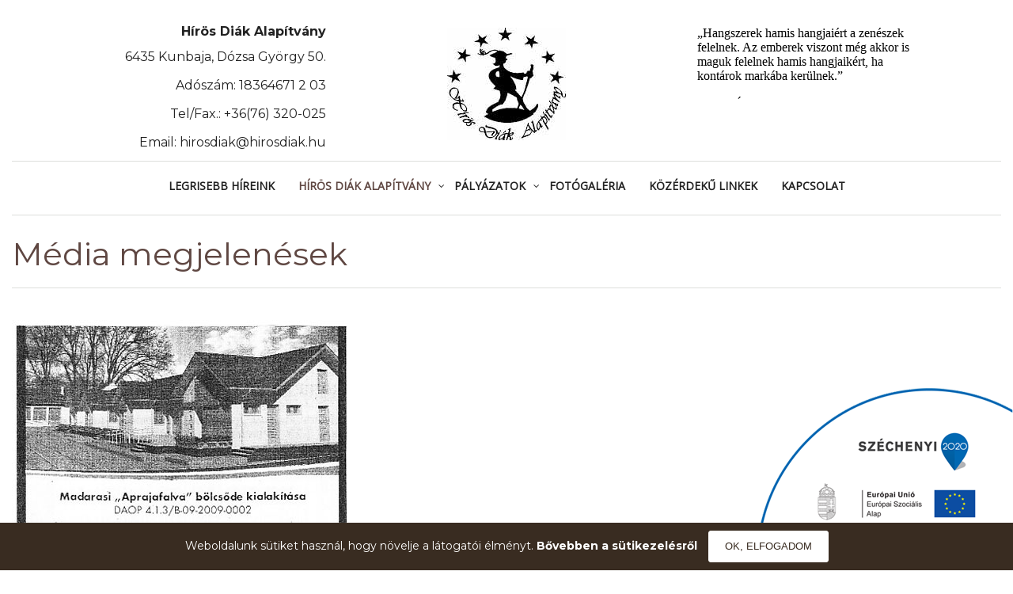

--- FILE ---
content_type: text/html; charset=utf-8
request_url: https://www.hirosdiak.hu/hiros-diak-alapitvany/media-megjelenesek
body_size: 4440
content:
<!DOCTYPE html>
<html lang="en">
<head>

	<base href="https://www.hirosdiak.hu/hiros-diak-alapitvany/media-megjelenesek" />
	<meta http-equiv="content-type" content="text/html; charset=utf-8" />
	<meta name="keywords" content="Hírös Diák Alapítvány Kecskemét" />
	<meta name="author" content="Super User" />
	<meta name="x-ua-compatible" content="IE=edge,chrome=1" />
	<meta name="description" content="Hírös Diák Alapítvány Kecskemét" />
	<title>Média megjelenések</title>
	<link href="/templates/joothemes-newsportal-free/favicon.ico" rel="shortcut icon" type="image/vnd.microsoft.icon" />
	<link href="/templates/joothemes-newsportal-free/css/bootstrap.min.css" rel="stylesheet" type="text/css" />
	<link href="/templates/joothemes-newsportal-free/css/icons.css" rel="stylesheet" type="text/css" />
	<link href="/templates/joothemes-newsportal-free/css/template.min.css" rel="stylesheet" type="text/css" />
	<link href="/templates/joothemes-newsportal-free/css/slicknav.css" rel="stylesheet" type="text/css" />
	<link href="/templates/joothemes-newsportal-free/css/custom.css" rel="stylesheet" type="text/css" />
	<link href="/templates/joothemes-newsportal-free/css/font-awesome.min.css" rel="stylesheet" type="text/css" />
	<link href="/templates/joothemes-newsportal-free/css/superfish.css" rel="stylesheet" type="text/css" />
	<link href="/plugins/editors-xtd/edsanimate/assets/animate-animo.css" rel="stylesheet" type="text/css" />
	<style type="text/css">

	</style>
	<script type="application/json" class="joomla-script-options new">{"csrf.token":"d9f042225d357697221103fd00a003db","system.paths":{"root":"","base":""}}</script>
	<script src="/templates/joothemes-newsportal-free/js/holder.js" type="text/javascript"></script>
	<script src="/templates/joothemes-newsportal-free/js/headroom.min.js" type="text/javascript"></script>
	<script src="/templates/joothemes-newsportal-free/js/jui/jquery.min.js?7d3ffdfe8fcede5198e72715ca470cac" type="text/javascript"></script>
	<script src="/templates/joothemes-newsportal-free/js/jui/jquery-noconflict.js?7d3ffdfe8fcede5198e72715ca470cac" type="text/javascript"></script>
	<script src="/templates/joothemes-newsportal-free/js/jui/jquery-migrate.min.js?7d3ffdfe8fcede5198e72715ca470cac" type="text/javascript"></script>
	<script src="/templates/joothemes-newsportal-free/js/jui/bootstrap.min.js?7d3ffdfe8fcede5198e72715ca470cac" type="text/javascript"></script>
	<script src="/media/com_wrapper/js/iframe-height.min.js?7d3ffdfe8fcede5198e72715ca470cac" type="text/javascript"></script>
	<script src="/media/system/js/mootools-core.js?7d3ffdfe8fcede5198e72715ca470cac" type="text/javascript"></script>
	<script src="/media/system/js/core.js?7d3ffdfe8fcede5198e72715ca470cac" type="text/javascript"></script>
	<script src="/plugins/system/edsanimate/assets/jquery.ba-throttle-debounce.min.js" type="text/javascript"></script>
	<script src="/plugins/editors-xtd/edsanimate/assets/animo.min.js" type="text/javascript"></script>
	<script src="/plugins/system/edsanimate/assets/viewportchecker.js" type="text/javascript"></script>
	<script src="/plugins/system/edsanimate/assets/edsanimate.js" type="text/javascript"></script>
	<script src="/plugins/system/edsanimate/assets/edsanimate.site.js" type="text/javascript"></script>
	<script type="text/javascript">

				var edsScrollOffset = "75";
				var edsHideOverflowX = "1";
				var edsHideOverflowY = "0";					
			
	</script>

	<meta name="viewport" content="width=device-width, initial-scale=1.0, maximum-scale=1.0, user-scalable=0" />
	<link href='//fonts.googleapis.com/css?family=Open+Sans|Montserrat:400,700&subset=latin,latin-ext' rel='stylesheet' type='text/css' />

    <style type="text/css">

/* Template Style
---------------------------------------------------------------------- */
	body, h1, h2, h3, h4, h5, h6 {
		font-family: 'Montserrat', Verdana, Arial, Helvetica, sans-serif;
		font-weight: 400;
	}

	.sitedescription,
	.btn-primary, .flex-caption, div.list-title,
	.componentheading, a.readmore, #footer ul.menu, #footer ul.menu li a, .accordion-heading,
	blockquote, .btn-group,
	dl.article-info,
	dt.article-info-term,
	.pagination ul li a,
	.pagination p.counter.pull-right,
	.categories-list h4.item-title,
	div.contact fieldset legend,
	div.blog-featured fieldset legend,
	div.search fieldset legend,
	.cat-children h3.page-header,
	.lead,
	#k2FrontendEditToolbar h2,
	div.catItemHeader h3.catItemTitle,
	span.catItemHits,
	div.catItemCategory,
	div.catItemTagsBlock,
	div.catItemCommentsLink,
	div.itemHeader h2.itemTitle,
	div.itemToolbar ul li span.itemTextResizerTitle,
	div.itemToolbar ul li a.itemCommentsLink,
	div.itemToolbar ul li a.itemPrintLink span,
	div.itemToolbar ul li a.itemEmailLink span,
	div.itemRatingBlock span,
	div.itemRatingLog,
	span.itemHits,
	div.itemCategory,
	div.itemTagsBlock,
	div.itemRelCat,
	div.itemRelAuthor,
	div.itemNavigation a.itemNext,
	div.itemCommentsForm form label.formComment,
	div.itemCommentsForm form label.formName,
	div.itemCommentsForm form label.formEmail,
	div.itemCommentsForm form label.formUrl,
	div.tagItemHeader h2.tagItemTitle,
	div.tagItemCategory,
	div.userItemHeader h3.userItemTitle,
	div.userItemCategory,
	div.userItemTagsBlock,
	div.userItemCommentsLink,
	div.latestItemHeader h2.latestItemTitle,
	div.latestItemCategory,
	div.genericItemCategory span,
	div.genericItemCategory a,
	div.genericItemHeader h2.genericItemTitle,
	div.genericItemReadMore,
	div.k2ItemsBlock ul li a.moduleItemTitle,
	div.k2ItemsBlock ul li span.moduleItemDateCreated,
	div.k2ItemsBlock ul li a.moduleItemCategory,
	div.k2ItemsBlock ul li div.moduleItemTags,
	div.k2ItemsBlock ul li a.moduleItemComments,
	div.k2ItemsBlock ul li span.moduleItemHits,
	div.k2LatestCommentsBlock ul li span.lcUsername,
	div.k2LatestCommentsBlock ul li span.lcCommentDate,
	div.k2LatestCommentsBlock ul li span.lcItemTitle,
	div.k2LatestCommentsBlock ul li span.lcItemCategory,
	div.itemComments ul.itemCommentsList li span.commentDate,
	div.itemComments ul.itemCommentsList li span.commentAuthorName,
	div.k2UserBlock div.k2UserBlockDetails span.ubName,
	div.k2UsersBlock ul li a.ubUserName,
	.k2AccountPage th.k2ProfileHeading,
	#k2Container span.catItemAddLink a.modal,
	#k2Container span.userItemAddLink a.modal
	 {
		font-family: 'Open Sans', sans-serif;
		font-weight: 400;
	}
	.logo a, .bt-title,
	div.profile legend,
	.hello,
	div.k2ItemsBlock ul li div.moduleItemTags b,
	span.itemNavigationTitle,
  #top p {
		font-family: 'Open Sans', sans-serif;
		font-weight: 500;
	}

	h2.item-page-title {
		font-family: 'Open Sans', sans-serif;
		font-weight: 300;
	}

	.navigation a, #menu-icon, .portfolio h2,  #fullwidth a,  #showcase .col-md-6 h3, .bt-category,
  .more_bt, .lndtitle, .breadcrumb, #main-box .jweb-content-title  {
		font-family: 'Open Sans', sans-serif;
		font-weight: 700!important;
	}

</style>
    <!--[if lte IE 8]>
		<script src="//cdnjs.cloudflare.com/ajax/libs/html5shiv/3.7.3/html5shiv.js"></script>
			<![endif]-->
</head>
<body class="default-layout">
<div id="wrap">
<!--Navigation-->
<header id="header" class="header header-fixed hide-from-print" role="banner">
<!--top-->
<div id="navigation">
<div class="navbar navbar-default" role="navigation">
<div class="container">
	<div class="top-header">
		<div class="row">
		<div class="col-xs-4 top_social" style="text-align:right">
				 <p>
				   
    <ul class="social">
                </ul>
                 
                 <span style="font-size:16px; font-weight:700">Hírös Diák Alapítvány</span></p>
				 <p>6435 Kunbaja, Dózsa  György 50.</p>
				 <p>Adószám: 18364671 2 03 </p>
				 <p>Tel/Fax.: +36(76) 320-025 </p>
				 <p>Email: hirosdiak@hirosdiak.hu </p>
							 
		</div>
		<div id="brand" class="col-xs-4">
			 <a href="https://hirosdiak.hu">
						<img style="width:150px; height:142px; " src="/images/templates/joothemes-newsportal-free/images/hirosdiak_logo.jpg" alt="Hírösdiák Alapítvány" />
			 </a>
		 </div>
		 				 <div  class="top-newsletter">
							 			           <div class="block _napibolcsesseg">
           	<div class="moduletable">
	           		                	<div class="module-content">
	                		<iframe onload="iFrameHeight(this)"	id="blockrandom-103"
	name=""
	src="https://hirosdiak.hu/nap.php"
	width="100%"
	height="100"
	scrolling="auto"
	frameborder="0"
	title="Napi bölcsesség"
	class="wrapper_napibolcsesseg" >
	Nincsenek keretek</iframe>
	                	</div>
              </div>
           </div>
	
				 </div>
		 		 </div>
	</div>

<div class="collapse center_top">
                        <nav class="navigation" role="navigation">
                                
<ul class="menu">
<li  class=" item-101 level1  first"><a href="/" ><span class="menutitle">Legrisebb híreink</span></a></li><li  class="active parent  item-122 level1  deeper"><a href="/hiros-diak-alapitvany" ><span class="menutitle">Hírös Diák Alapítvány</span></a><ul class="level1"><li  class=" item-123 level2  first"><a href="/hiros-diak-alapitvany/kuratoriumi-tagok" ><span class="menutitle">Kuratóriumi tagok</span></a></li><li  class=" item-124 level2 "><a href="/hiros-diak-alapitvany/kuratoriumi-dontesek" ><span class="menutitle">Kuratóriumi döntések</span></a></li><li  class=" item-125 level2 "><a href="/hiros-diak-alapitvany/hogyan-tamogathat" ><span class="menutitle">Hogyan támogathat?</span></a></li><li  class=" item-126 level2 "><a href="/hiros-diak-alapitvany/partnerek" ><span class="menutitle">Partnerek</span></a></li><li  class=" item-127 level2 "><a href="/hiros-diak-alapitvany/konyvvizsgalonk" ><span class="menutitle">Könyvvizsgálónk</span></a></li><li  class=" item-128 level2 "><a href="/hiros-diak-alapitvany/beszamolok" ><span class="menutitle">Beszámolók</span></a></li><li  id="current" class="active  item-129 level2 "><a href="/hiros-diak-alapitvany/media-megjelenesek" ><span class="menutitle">Média megjelenések</span></a></li><li  class=" item-130 level2  last"><a href="/hiros-diak-alapitvany/rendezvenyek" ><span class="menutitle">Rendezvények</span></a></li></ul></li><li  class="parent  item-137 level1  deeper"><a href="/palyazatok" ><span class="menutitle">Pályázatok</span></a><ul class="level1"><li  class=" item-138 level2  first"><a href="/palyazatok/aprajafalva-bolcsode" ><span class="menutitle">„Aprajafalva” bölcsőde</span></a></li><li  class=" item-139 level2 "><a href="/palyazatok/kunbajai-nappali-melegedo-es-nepkonyha" ><span class="menutitle">Kunbajai nappali melegedő és népkonyha</span></a></li><li  class=" item-140 level2  last"><a href="/palyazatok/onkentesseg" ><span class="menutitle">„Önkéntesség személyre szabva” </span></a></li></ul></li><li  class=" item-131 level1 "><a href="/fotogaleria" ><span class="menutitle">Fotógaléria</span></a></li><li  class=" item-132 level1 "><a href="/kozerdeku-linkek" ><span class="menutitle">Közérdekű linkek</span></a></li><li  class=" item-114 level1  last"><a href="/kapcsolat-hirosdiak" ><span class="menutitle">Kapcsolat</span></a></li></ul>

                        </nav>
                        		<script type="text/javascript" src="/templates/joothemes-newsportal-free/js/hoverIntent.js"></script>
    <script type="text/javascript" src="/templates/joothemes-newsportal-free/js/superfish.js"></script>

    <script type="text/javascript">
		jQuery(document).ready(function(){
			jQuery('#navigation .menu').superfish({
				animation: {height:'show'},	// slide-down effect without fade-in
				 speed:         'fast',
				delay:		 600			// 1.2 second delay on mouseout
			});
		});
	</script>
</div>

</div>
</div>
</div>
</header>
<div class="clearfix"></div>
<!--Navigation-->
<section class="section_m" >
<!--fullwidth-->
<!--fullwidth-->
<!--Breadcrum-->
<!--Feature-->
<!--Feature-->

<!-- Content -->
<div class="container">
<div id="main" class="row show-grid">
<!-- Component -->
<div id="container" class="col-sm-12">
<!-- Content-top Module Position -->
<!-- Front page show or hide -->
<div id="main-box">
<div id="system-message-container">
	</div>

<div class="item-page">
	<h1 class="item-page-title"><a href="/hiros-diak-alapitvany/media-megjelenesek">Média megjelenések</a></h1>




<span class="pull-right">
								
</span>
<div class="clr"></div>


<div class="article-body">
<img alt="" src="/images/stories/aprajafalva.jpg" width="429" height="473" align="absMiddle" /><br /> <img src="/images/stories/aprajafalva_2.jpg" alt="" style="width: 526px; height: 403px;" align="absMiddle" /><br /> </div>


	

</div>

</div>
<!-- Front page show or hide -->
<!-- Below Content Module Position -->
		<div id="content-bottom">
				           <div class="block ">
           	<div class="moduletable">
	           		                	<div class="module-content">
	                		

<div class="custom"  >
	<p>Pályázatok</p>
<p></p>
<div class="row">
<div class="col-sm-4 " style="text-align: center;">APRAJAFALVA Bölcsőde<a href="/palyazatok/aprajafalva-bolcsode"><img src="/images/kezdo_webre.jpg" alt="Madarasi Aprqajafalva Bölcsöde felújítás" title="Madarasi Aprqajafalva Bölcsöde felújítás" caption="false" width="357" height="304" /></a></div>
<div class="col-sm-4 " style="text-align: center; position: releative; bottom: 0;">Kunbajai nappali melegedő és népkonyha<br /><a href="/palyazatok/kunbajai-nappali-melegedo-es-nepkonyha"><img src="/images/nepkonyha.jpg" alt="Népkonyha Kunbaján" title="Népkonyha Kunbaján" caption="false" width="357" height="304" /></a></div>
<div class="col-sm-4 " style="text-align: center; position: releative; bottom: 0;">„Önkéntesség személyre szabva” <br /><a href="/palyazatok/onkentesseg"><img src="/images/fokep_szechenyi2020.jpg" alt="Önkéntesség személyre szabva Pályázat Széchenyi 2020" title="Önkéntesség személyre szabva Pályázat Széchenyi 2020" caption="false" width="357" height="304" /></a></div>
</div></div>
	                	</div>
              </div>
           </div>
	
		</div>
</div>
<!-- Right -->
</div>
</div>
<!-- Content -->






</div>
<div id="footer_copy">
    <div class="container">
        <div class="row" style="background-color:#d4cbc3; color:#fff!Important; padding:20px;text-align:center!Important">
            <div class="col-md-12">
            	<div class="custom"  >
	                <p ><strong>Hírös Diák Alapítvány</strong> &nbsp; |&nbsp;&nbsp;6435 Kunbaja, Dózsa  György. 50.&nbsp;|&nbsp; Tel/Fax.: +36(76) 320-025&nbsp;|&nbsp;Adószám: 18364671 2 03 &nbsp;|&nbsp; <a href="https://hirosdiak.hu/index.php?option=com_content&view=article&id=14">Impresszum és adatvédelem</a></p>
            	</div>
      </div>
        </div>
    </div>
</div>

<!-- copy -->
<!-- menu slide -->
<!-- menu slide -->



</section>
</div>
<!-- page -->
<!-- JS -->
<script type="text/javascript" src="/templates/joothemes-newsportal-free/js/jquery.slicknav.min.js"></script>
<script type="text/javascript" src="/templates/joothemes-newsportal-free/js/image-scale.min.js"></script>
<script type="text/javascript" src="/templates/joothemes-newsportal-free/js/jquery.tinyTips.js"></script>
<script type="text/javascript" src="/templates/joothemes-newsportal-free/js/tools.js"></script>
<script type="text/javascript" src="/templates/joothemes-newsportal-free/js/jquery.matchHeight-min.js"></script>
<script type="text/javascript" src="/templates/joothemes-newsportal-free/js/jquery.corner.js"></script>
<script type="text/javascript" src="/templates/joothemes-newsportal-free/js/jquery.nicescroll.min.js"></script>
<script type="text/javascript" src="/templates/joothemes-newsportal-free/js/jquery.nicescroll.plus.js"></script>
<script type="text/javascript" src="/templates/joothemes-newsportal-free/js/template.min.js"></script>
<script type="text/javascript">
    var cookie_popup = (function(){
        var settings = {
            text: "Weboldalunk sütiket használ, hogy növelje a látogatói élményt.",
            url: "https://hirosdiak.hu/index.php?option=com_content&view=article&id=14#cookie",
            caption: "Bővebben a sütikezelésről",
            button: "OK, elfogadom",
            background: "#392c21",
            color: "white"
        }
        return settings;
    })();
</script>
<script type="text/javascript" src="/cookie-popup.js"></script>
<!-- JS -->

<p><a style="position: fixed; bottom: 0px; right: 0px; 
!Important;" href="https://hirosdiak.hu/palyazatok/onkentesseg" target="_blank" rel="noopener noreferrer"><img src="/images/infoblokk_esza_hd.png" alt="" /></a></p>
</body>
</html>


--- FILE ---
content_type: text/html; charset=UTF-8
request_url: https://hirosdiak.hu/nap.php
body_size: 231
content:
<!DOCTYPE html PUBLIC "-//W3C//DTD XHTML 1.0 Transitional//EN" "http://www.w3.org/TR/xhtml1/DTD/xhtml1-transitional.dtd">
<html xmlns="http://www.w3.org/1999/xhtml">
<head>
<meta http-equiv="Content-Type" content="text/html; charset=utf-8" />
<title>Untitled Document</title>
</head>

<body>
„Hangszerek hamis hangjaiért a zenészek felelnek. Az emberek viszont még akkor is maguk felelnek hamis hangjaikért, ha kontárok markába kerülnek.”<br />
<br />
Ancsel Éva</body>
</html>


--- FILE ---
content_type: text/css
request_url: https://www.hirosdiak.hu/templates/joothemes-newsportal-free/css/custom.css
body_size: 53491
content:

body {
    font-size: 14px;
    color: #222;
    line-height: 24px;
    background-color: #fff;
    -webkit-font-smoothing: antialiased;
}
::selection {
  background: #5f4742; /* WebKit/Blink Browsers */
  color: #fff;
}
::-moz-selection {
  background: #5f4742; /* Gecko Browsers */
  color: #fff;
}

.clearfix::after {margin-bottom:-20px !Important}

a {
    color: #5f4742;
}

a:focus, a:hover {
    color: #064d8d;
}

h1 {
    color: #5f4742;
    font-size: 40px;
    font-weight: 600;
    border-bottom: 1px solid #dddfdc;
    margin-top:35px!Important;
	padding-bottom: 20px;
    margin-bottom: 20px;
}

h2 {
    font-size: 24px;
    color: #5f4742;
    display: inline-block;
}

.item-page h2{
	display: inline;
}

h3 {
    font-size: 30px;
    color: #064d8d;
}

#container h3 {
    font-size: 26px;
}

.title {font-size:20px!Important}

.n2-section-smartslider {padding-top:70px !Important}

.module-title .title {margin: 50px 20px 0 20px !Important}

.module-content{margin: 0  20px 0 20px !Important}

.mod-articles-category-title {font-size:16px!Important; font-weight:bold}

p {
    font-size: 16px;
    color: #222;
    line-height: 26px;
}
ul{
  -webkit-margin-before:0em;
  -webkit-margin-after:0em;
  -webkit-padding-start:0em;
}

.top_social{margin-top: 20px;}
.social-icon {
    color: #222;
    font-size: 38px;
    padding: 5px;
    background: rgba(255, 255, 255, .2)
}
.social a{text-indent: -9999px; display: block;}


.social li {
    list-style: none;
    display: block;
    float: left;
    margin-right: 10px;
}
.social li a {
    display: block;
    width: 30px;
    height: 30px;
    border: 2px solid #979896;
    border-radius: 50%;
    text-indent: -999999px;
    text-align: center;
    line-height: 9px;

}



.social .fa a::after{
  color: #979896;
  text-indent: 1px;
  display: block;
}
.social .fa a:hover::after{
  color: #fff;
}
.social li a:hover{
  border-color: #5f4742; color: #fff; background-color: #5f4742;}
.social_1 a::after{
      content: "\f09a";
}
.social_2 a::after{
    content: "\f099";
}
.social_3 a::after{
    content: "\f0d5";
}
.social_4 a::after{
    content: "\f167";
}
.social_5 a::after{
    content: "\f27d";
}
.social_6 a::after{
    content: "\f0e1";
}
.social_7 a::after{
    content: "\f16d";
}

.container {
    width: 1200px;
	
}

#navigation {
    box-shadow: none;
    width: 100%;
	

}

.navbar-default {
    border: none;
    height: 100%;
    background: #fff;
}
.headroom {
    transition: transform 300ms linear;
}

.navbar-header {
  padding-right: 50px;
  margin: 0;
  float: left;
  
}
#brand{
  text-align: center;
  margin: 30px 0 10px 0;
}
#brand img {
    padding: 0;
    max-height: 145px;
    width: auto;
}

.top-newsletter{
  float: left;
  margin-top: 25px;
  margin-right: 15px;
}
.top-newsletter a{
  color: #222;

  border-radius: 3px;
  /*padding: 10px 20px;*/
  text-transform: uppercase;
  line-height: 20px;
}
.top-newsletter a:hover{
  background-color: #5f4742;
  color: #fff;
  
}
.top-header{
  border-bottom: 1px solid #dddfdc;
  
}

body #wrap {
    padding-top: 0px;
}
.navbar-toggle {
    margin: 0;
    margin-top: 30px;
}
.header {
  line-height: normal;
  position: fixed;
  width: 100%;
  z-index: 99;
  

}
.top-header{  opacity: 1; display: block;}
.darkHeader{ box-shadow:0px 0px 3px 0px #999; }
.darkHeader .top-header{display: none;  transition: opacity 2s ease-out;
    opacity: 0; }

.headroom--unpinned {
    transform: translateY(-100%);
}


/* Main menu*/

.center_top {
    display: block;
    float: left;
    width: 100%;
    margin-top: 10px;
    position: relative;
	

}
.darkHeader .center_top{margin-top: 14px;}


.navigation ul {
    width: 100%;
    display: inline-block;
    margin: 0;
    padding: 0;
    text-align: center;
	border-bottom: 1px solid #dddfdc;
	
}

.navbar-collapse {
    padding: 0;
}

.navigation li {
    background: none;
    float: none;
    list-style: none;
    position: relative;
    margin: 3px 15px;
    display: inline-block;

}

.sf-arrows .sf-with-ul::after {
    display: none;
}

.navigation span {
    padding: 8px 0 24px 0;
}
.navigation a, .navigation span {
    width: 100%;
    color: #222;
    font-size: 14px;
    text-transform: uppercase;
    margin: 0;
    cursor: pointer;
    transition: all 0.3s ease 0s;
    font-weight: 600;
}

.navigation span {
    display: block;
}

.navigation .sf-arrows .sf-with-ul {
    padding: 0;
}

.navigation span:hover, .navigation .active span, .navigation .current>span, .navigation .active>span, .sfHover>span, .sfHover a>span {
    background: none;
    color: #5f4742;

}

.navigation a:focus, .navigation a:hover, .navigation .current>a, .navigation .active>a {
    color: #5f4742;
}

.caret {
    font: normal normal normal 14px/1 FontAwesome;
    position: absolute;
    right: -10px;
    top: 10px;
    speak: none;
    font-style: normal;
    font-weight: normal;
    font-variant: normal;
    text-transform: none;
    line-height: 1;
    /* Better Font Rendering =========== */
    -webkit-font-smoothing: antialiased;
    -moz-osx-font-smoothing: grayscale;
    border: none;

}

.caret:before {
    content: "\f107";
    font-size: 12px;
    color: #222;
}
.sfHover .caret:before{  color: #5f4742;}

.navigation .deeper>ul {
    display:none;
    z-index: 9;
    position: absolute;
    top: 54px;
    left: -30px;
    padding: 0;
    width: 300px;
    background: #fff;

}
.navigation .deeper li {
    width: 100%;
    padding: 0;
    text-align: left;
    margin: 5px 0;
}
.navigation .deeper .first{
  margin-top: 10px;
}

.navigation .level2 a {
    color: #222;
    white-space: nowrap;
    display: inline-block;
    width: 100%;


}

.navigation .level2 span {
    color: #222;
    padding: 5px 30px;
    width: 100%;
    display: inline-block;
}
.navigation .deeper .last{margin-bottom: 20px;}
.navigation .deeper>ul a:hover span, .navigation .deeper>ul .active>a span{
    color:#5f4742;
}

.navigation .deeper>ul .caret {
    display: none;
}

.slicknav_menu {
    display: none;
    position: absolute;
    width: 100%;
    left: 0;
    right: auto;
    top: 148px;
    background: none;
    padding: 0;
    margin: 0
}

.slicknav_menu .caret:before {
    color: #fff;
}

.slicknav_btn {
    margin-left: 15px;
    margin-bottom: 17px;
    -webkit-border-radius: 0px;
    -moz-border-radius: 0px;
    border-radius: 0px;
    background-color: #5f4742;
    border-radius: 3px;
    padding: 12px;
    float: left;;
}

.slicknav_menu>ul {
    width: 100%;
    background-color: #7e6e6b;
    margin-top: 0px;
    padding: 10px 0;
}

#navigation .slicknav_nav a {
    color: #fff;
    text-align: center;
    font-size: 18px;

    padding: 12px;
}

.slicknav_arrow {
    display: none;
}

#navigation .slicknav_nav a:hover, #navigation .slicknav_nav .active>a {
    background-color: #5f4742;
    color: #fff;
}

.slicknav_nav li {
    position: relative;
}

.slicknav_nav .caret:before {
    content: "\e900";
}


/* End menu */
.top-search{
    position: absolute;
    right: 0;
    top: 0;
    width: 50px;

  }
.top-search .moduletable{padding: 0; margin: 0;}
.darkHeader .top-search{top: -3px;}
.search-open{
  width: 100%;
}

.searchbox{
    position:relative;
    min-width:50px;
    width:0%;
    height:55px;
    float:right;
    overflow:hidden;

    -webkit-transition: width 0.3s;
    -moz-transition: width 0.3s;
    -ms-transition: width 0.3s;
    -o-transition: width 0.3s;
    transition: width 0.3s;
}

.searchbox-input{
    top:0;
    right:0;
    border:0;
    outline:0;
    width:100%;
    height:55px;
    margin:0;
    padding:0px 55px 0px 20px;
    font-size:20px;
    color:red;
}
.searchbox-input::-webkit-input-placeholder {
    color: #d74b4b;
}
.searchbox-input:-moz-placeholder {
    color: #d74b4b;
}
.searchbox-input::-moz-placeholder {
    color: #d74b4b;
}
.searchbox-input:-ms-input-placeholder {
    color: #d74b4b;
}

.searchbox-icon{
    font: normal normal normal 14px/1 FontAwesome;
    width:50px;
    height:60px;
    display:block;
    position:absolute;
    top:0px;
    font-size:22px;
    right:0px;
    padding:0;
    margin:0;
    border:0;
    outline:0;
    line-height:50px;
    text-align:center;
    cursor:pointer;
    color:#dcddd8;
    background:#fff;


}
.searchbox-icon::after,
.searchbox-submit::after{
  font: normal normal normal 14px/1 FontAwesome;
  content: "\f002";
  display: block;
  color: #929391;
  font-size: 30px;
  margin-top: 12px;
  -webkit-transition: all .3s;
  transition: all .3s;

}
.searchbox-icon:hover::after{
  color: #5f4742;
}



.searchbox-open{
    width:100%;
}
.searchbox-open .searchbox-icon{
  background: transparent;
}
.searchbox-open .searchbox-icon::after,
.searchbox-open .searchbox-submit::after{
  content: "\f00d";
}
#mod-search-searchword:focus{border: 2px solid #5f4742;}

.byline{
  position:absolute;
  top:150px;
  left:30%;
  text-align:center;
  font-size:18px;
}
.byline a{
  text-decoration:none;
  color: #d74b4b;
}


/* Start Slider */
.tp-caption {}
#fullwidth  .tp-caption.excerpt, #fullwidth .excerpt{ max-width: 600px!important;  text-align: center;}

#fullwidth h1, #fullwidth h2 {
    font-size: 60px!important;
    text-transform: uppercase;
    line-height: 60px!important;
    font-weight: 800!important;
    margin-top: 0px;
    padding-top: 0;
    margin-bottom: 30px!important;
    float: none;
    border: none;
    color: #fff;
    text-align: center;
    border-bottom: 2px solid #fff;
    padding-bottom: 30px!important;
    display: inline-block;
    letter-spacing: 5px;

}

#fullwidth p {
    text-align: center;
    font-size: 18px!important;
    text-transform: none;
    line-height: 22px!important;
    font-weight: 500;
    color: #fff;
    margin-bottom: 40px;
    width: 100%;
	
}

#fullwidth a {
    position: relative;
    float: none;
    display: inline-block;
    font-size: 18px!important;

    background-color: #5f4742;
    color: #fff;
    line-height: 22px!important;
    border-radius: 3px;
    padding: 15px 30px!important;
    text-transform: uppercase;
    letter-spacing: 1px;


}

#fullwidth a:hover, #fullwidth a:focus, #fullwidth a:active {
    background-color: #fff;
    color: #222;
}

.box-bottom a {
    background-color: #fff;
}

#fullwidth .tp-rightarrow.default, #fullwidth .tp-leftarrow.default {
    background: rgba(0, 0, 0, 0.5);
    width: 45px;
    height: 95px;
    z-index: 50;
    color: #fff;
    text-align: center;
    vertical-align: middle;
    line-height: 95px;
    font: normal normal normal 14px/1 FontAwesome;
}
 #fullwidth .tp-leftarrow.default {

    border-top-right-radius: 3px;
    border-bottom-right-radius: 3px;
    margin-right: 5px;

}
#fullwidth .tp-rightarrow.default{
  border-top-left-radius: 3px;
  border-bottom-left-radius: 3px;
  margin-left: 5px;
}

#fullwidth .tp-rightarrow.default:before, #fullwidth .tp-leftarrow.default:before{
  vertical-align: middle;
  line-height: 95px;
  font-size: 30px;
}
#fullwidth .tp-rightarrow.default:before {
   content: "\f105";
}

#fullwidth .tp-leftarrow.default:before {
     content: "\f104";
}

#fullwidth .tp-rightarrow.default:hover, #fullwidth .tp-leftarrow.default:hover {
    background: rgba(0, 173, 217, 0.8);
    -webkit-transition: all 0.4s ease 0s;
    transition: all 0.4s ease 0s;
    color: #fff;
}

#fullwidth .tp-bullets {
    z-index: 50;
}

.tp-bullets {
    z-index: 50;
}

#fullwidth .tp-bullets.simplebullets.square-old .bullet {
    background: rgba(255, 255, 255, 1);
    margin-right: 10px;
    height: 20px;
    width: 20px;
    transition: all 0.4s ease 0s;
    z-index: 10;
    border-radius: 50%;
}

#fullwidth .tp-bullets.simplebullets .bullet:hover, #fullwidth .tp-bullets.simplebullets .bullet.selected {
    background: rgba(0, 173, 217, 0.8);
}

#fullwidth .tp-bullets .first {
    margin: 0;
}

#fullwidth .tp-bannertimer {
    z-index: 90;
    background: rgba(0, 173, 217, 0.8);
}
#fullwidth .moduletable{margin: 0; padding: 0;}


/* End slider */

.title-center{text-align: center;}

/* start  block*/
.blue .moduletable{ background: #0587c1; color: #fff; text-align: center; padding: 30px;}
.blue p{color: #fff; font-size: 14px;}
.blue .module-title .title, .blue .title span{color: #fff;}

.blue2 .moduletable{ background: #064d8d; color: #fff; text-align: center; padding: 30px;}
.blue2 p{color: #fff; font-size: 14px;}
.blue2 .module-title .title, .blue2 .title span{color: #fff;}

.grey .moduletable{background: #f9f9f9; padding: 30px 20px;}

/* end  block*/
/* start more buttons, btn */

.more, .btn, button {
  color: #222;border: 1px solid #dddfdc;border-radius: 3px;padding: 10px 20px;text-transform: uppercase; display: inline-block;
}

.more:hover, .btn:hover, button:hover,
.more:focus, .btn:focus, button:focus,
.more:active, .btn:active, button:active{
background-color: #5f4742; color: #fff;border-color: #5f4742;

}
.btn span{display: none;}
.readmore, .readmore-link {color: #222;border: 1px solid #dddfdc ;border-radius: 3px;padding: 10px 20px;text-transform: uppercase; display: inline-block;}
.readmore:hover, .readmore-link:hover{background-color: #5f4742; color: #fff;border-color: #5f4742;}
p.readmore{border: none; padding: 0; margin: 0;}
p.readmore:hover{ border: none; background: none;}

.jcomments-links{margin-top: 30px;}
.comments-link, .readmore-link{ background-image: none;}


.blue .more, .blue2 .more  {color: #fff; line-height: 20px;  margin-top: 25px;}
.blue .more:hover, .blue2 .more:hover{color: #222;  background: #fff; border: 1px solid #fff;}
.article-info-term {
    display: none;
}

.article-info dd {
    float: left;
    color: #999999;
    margin-right: 20px;
    line-height: 24px;
}

.article-info dd a{color: #999999}
.article-info dd a:hover {
    color: #555;

}
.article-body > dl{clear: both; margin-bottom: 20px; float: left; width: 100%;}


/* start showcase  */

#showcase {
    padding: 80px 0;
    background-color: #fff;
}
#showcase i{ display: block; color: #064d8d; font-size: 70px; margin-bottom: 20px; transition: all 1s ease;}
#showcase .col-sm-4:hover i{ color: #5f4742;  }
#showcase .title{}
#showcase .col-sm-4{text-align: center;}

#showcase h3 span {
    font-size: 30px;
}





#showcase .module-content p {
    font-size: 18px;
    line-height: 30px;
}

#showcase a{
    padding: 10px 20px;
    background-color: #5f4742;
    color: #fff;
    font-size: 19px;
    text-transform: uppercase;
    margin-top: 20px;
    display: inline-block;
}

#showcase a:hover{
    background-color: #064d8d;
    color: #fff;
}


/* end showcase  */


/* start top_about  */

#top_about  .title{text-align: center;}
#top_about{
  background: #f9f9f9;
  padding: 60px 0 20px 0;
}

 .news-item.grid{background: none!important; padding: 15px; border-radius: 0; margin: 0;  margin-bottom: 30px;}
 .news-item.grid h2 a{  padding: 0;border-radius: 0;  width: 100%}
.news-item.grid h2 a span{ font-size: 24px; display: table-cell; vertical-align: middle;}
 .news-item.grid h2 a:hover{ }
 .tc_latestnews{margin-left: -15px; margin-right: -15px;}
.tc_latestnews .list_layout{ margin: 15px!important;}
div.tc_latestnews .news-item .more, div.tc_latestnews .news-item.grid .more{
  background: #0587c1; border: none!important; color: #fff; padding: 10px 20px!important;
}
div.tc_latestnews .news-item .more:hover, div.tc_latestnews .news-item.grid .more:hover{
  background: #5f4742;
}

div.tc_latestnews .news-item .post_date, div.tc_latestnews .news-item.grid .post_date{
  font-style:normal!important;
}

.owl-item h2 a{ color: #5f4742!important;}
.owl-item h2 a:hover{ color: #064d8d!important;}

.owl-buttons{ position: absolute; top: 0; width: 100%}
 .owl-theme .owl-controls .owl-buttons div{border-radius: 0;}
#tc-news-carousel .owl-controls .owl-prev,  #tc-news-carousel .owl-controls .owl-next{ background: #064d8d; color: #fff;}
#tc-news-carousel .owl-controls .owl-prev:hover,  #tc-news-carousel .owl-controls .owl-next:hover{ background: #5f4742; color: #fff; opacity: 1;}

 #tc-news-carousel .owl-controls .owl-prev{left: 2px!important;}
 #tc-news-carousel .owl-controls .owl-next{right: 2px!important}
 div.tc_latestnews .news-item .more,  div.tc_latestnews .news-item.grid .more{  padding: 10px 20px; margin-top: 20px; border: none;}
 div.tc_latestnews .news-item .post_date, div.tc_latestnews .news-item.grid .post_date{color: #064d8d}

/* START JUNewsUltra  */
.junewsultra .jn-left img{margin-bottom: 30px;}
.junewsultra .jn{margin-bottom: 30px;}

.no-padding  [class*=" col-"]{ padding: 0;}
.jn-small{color: #222; font-size: 14px;}
.jn-category a, .category-name a{color: #fff; background: #999999; padding: 4px 6px; border-radius: 3px; text-transform: uppercase; font-size: 12px; line-height: 24px;}
.jn-category a:hover, .category-name a:hover{ background: #5f4742;}
.junewsultra h2, .junewsultra h4{margin-top: 15px;}
.junewsultra h2 a, .junewsultra h2, .junewsultra h4 a, .junewsultra h4{ color: #064d8d; font-size: 18px; font-weight: 500;}
.junewsultra h2 a:hover, .junewsultra h4 a:hover{color: #5f4742;}
.jn-hit-n-rating{ display: block;}
.jn-right, .jn-intro, .jn-more{padding:0 20px;}

.jn-intro{color: #222; font-size: 14px; line-height: 24px; font-weight: 500; margin-top: 10px;}
.category-name a{color: #fff!important; }
.junewsultra .readmore{margin-top: 30px; margin-right: 10px;}

/* col-1 */
.col-1{display: inline-block;   border-bottom: 1px solid #e1e1e1; margin-bottom: 25px;}
.col-1 h4{margin-top: 0; font-size: 14px;}
.col-1 h4 a{font-size: 14px;}
.col-1 .jn-right{padding: 0; padding-left: 20px; float: right; width: 70%; display: block;}
.col-1 .jn-left { float: left; width: 30%;}
.col-1  .jn-intro{padding: 0; clear: both;}

.junewsultra .jn-last{border: none; padding-bottom: 0; margin-bottom: 0;}
.junewsultra .jn-last img{margin-bottom: 0;}

/* slider  */
.jn-slider{border: none!important;}
.jn-slider .jn-head{position: relative;}
.jn-slider .jn-right{position: absolute;  bottom: 0; left: 0; right: 0; background-color: rgb(6, 77, 141); background-color: rgba(6, 77, 141, 0.8);   padding-bottom: 20px; padding-top: 10px; z-index: 9;}
.junewsultra .jn-slider a, .junewsultra .jn-slider h4, .jn-slider .jn-small,  .jn-slider .jn-info{color: #fff;}
.jn-slider .jn-small a{ background: #fff;     color: #222;
    padding: 4px 6px;
    border-radius: 3px;
    text-transform: uppercase;
    font-size: 12px;}

.jn-slider img{margin: 0!important; padding: 0;}
#sidebar-2 .nbs-flexisel-nav-left, #sidebar-2 .nbs-flexisel-nav-right{
      background: rgba(255,255,255,0.9);
      color: #222;

  top: 30px;
}
#sidebar-2 .nbs-flexisel-nav-right{
  right: 10px;
  }

  #sidebar-2 .nbs-flexisel-nav-left{
    right: 50px;
    }



/* END JUNewsUltra  */

/*#content-bottom*/
#content-bottom{  border-top: 1px solid #e4e4e4; margin-top: 40px; padding-top: 40px;}



/* start feature  */
#feature {
    margin-top: 0px;
    padding: 80px 0 40px 0;
    background: #f1f4f6;
}
#feature .title {
  color: #fff;
  margin-bottom: 20px;

}
#feature .moduletable {margin-top: -230px; z-index: 91; position: relative;}
/* END feature  */

/* start blog-featured  */
.blog-padding{padding: 0 20px;}
.blog-featured .btn{margin-top: 20px;}
.item-title{
  margin: 20px 0 30px 0;
}
.item-title a{
  font-size: 18px;
  color: #064d8d;
  line-height: 20px;
  font-weight: 500;

}
.items-leading .item-title a{
  font-size: 24px;
  color: #064d8d;
  font-weight: 500;

}
.categories-list .item-title{
  margin: 0 0 30px 0;
}
.leading-blog  {
    float: left;
    margin-bottom: 30px;
    padding-bottom: 30px;
    border-bottom: 1px solid #f2f2f2;
}
.items-leading .blog-article-img{height: 350px;}
.blog .items-leading{margin-bottom: 20px;}
.row-border{
  float: left;
  margin: 30px 15px;



  width: calc(100% - 30px);
  height: 1px;
  background: #f2f2f2;
}


.item-title a:hover{ color: #5f4742;}
.item-image{margin-bottom: 30px;}
.article-info{margin: 0;}
.items-more{float: left;}

.published .icon-calendar {
    display: none;
}




.createdby {
    font-size: 14px ;
    color: #333 ;
    font-weight: 500;
    position: relative;

}

.createdby:before {
    top: 2px;
}







#top_box .lnd_introdate {
    font-size: 14px;
    color: #fff;
    font-weight: 400;
}


#main #container {
    background: none;
    padding-bottom: 30px;
	margin-top:-30px;
}
.article-body  .pull-left{ margin-right: 15px;}
.article-body  .pull-right{ margin-left: 15px;}

#bottom_gallery {

    overflow: hidden;
}

#bottom_gallery .portfolio {
    margin: -15px;
}

#bottom_gallery .title {
  text-align: center;

}
#bottom_gallery .moduletable{margin: 0; padding: 0;}


.moduletable {
    padding: 0;
}
#bottom_gallery .module-title {
  margin-top: 50px;

}

.portfolio-item {
    padding: 0px!important;
}
#bottom_gallery .jweb-item-content{position: absolute; bottom: 0px; left: 0px; right: 0px;  background-color: rgb(6, 77, 141); background-color: rgba(6, 77, 141, 0.8); z-index: 9;}
.jweb-item-content h4{ z-index: 9; font-size: 18px; color: #5f4742; font-weight: 300;}
.jweb-item-image:hover .jweb-item-content{}
.jweb-item .jweb-item-content .jweb-content-description{ font-size: 16px;}
.jweb-item .effect-julia{ background-color: #064d8d;}

div.effect-julia img{}


.portfolio-item-wrapper img, .portfolio-overlay {}

.module-title .title {
    font-size: 30px;
    color: #222;
    font-weight: 600;
    margin-bottom: 40px;
    position: relative;
    text-transform: uppercase;

}

.title span {
    clear: both;
    color: #5f4742;
    font-size: 14px;
    font-weight: 300;
    display: block;
    margin-top: 10px;
    letter-spacing: 5px;

}


#top_box {
    padding: 80px 0;
    background-color: #5f4742;
}

#top_box .title {
    color: #fff
}


#top_box a:hover {
    color: #064d8d;
}

.box-bottom {
    margin: 30px 0;
}

.box-bottom a {
    text-transform: uppercase;
    font-size: 26px;
}

.box-bottom a:hover {
    color: #fff !important;
    background-color: #064d8d;
}






#bottom {
    padding: 60px 0;
    background-color: #fff;
}




#footer {
    padding: 80px 0 40px 0;
    position: relative;
    background-color: #064d8d;
    overflow: hidden;
}

#footer h3 {
    color: #fff;
}
#footer .title{ font-size: 20px; text-transform: none; font-weight: 400; border-bottom: 1px solid #0a5da7; padding-bottom: 20px;}

#footer  .module-content ul li{border: none; margin: 0;}
#footer  .module-content ul li:first-child{margin-top: -10px;}
#footer p{font-weight: 300; color: #fff; font-size: 14px; line-height: 22px; margin-top: -5px;}
#footer a{color: #fff;}
#footer a:hover{color: #5f4742;}
#footer .block {
    padding: 0;
}

#footer .moduletable {
    padding: 0;
}
#footer_social{
  background: #5f4742;
  padding: 30px 0;
  text-align: center;
}
#footer .jn-small, #footer .jn-intro{color: #fff;}
#footer .jn{border: none; padding: 0; margin: 0; width: 100%;}
#footer .jn img{margin-bottom: 20px;}
#footer .tagspopular li a,  #footer .tags a{background: #fff; color: #222; font-size: 14px;}
#footer .tagspopular li a:hover,  #footer .tags a:hover{
  background: #5f4742; color: #fff;}


textarea, input[type="text"], input[type="password"], input[type="datetime"], input[type="datetime-local"], input[type="date"], input[type="month"], input[type="time"], input[type="week"], input[type="number"], input[type="email"], input[type="url"], input[type="search"], input[type="tel"], input[type="color"], .uneditable-input {
    width: 100%;
    background-color: #fff;

    border: 2px solid #5f4742;
    color: #333;
    padding: 13px;
    font-weight: 400;
    box-shadow: none !important;
    font-size: 18px;
}

select {
    box-shadow: none !important;
    width: 100% !important;
    background-color: #fff;
    border: none;
    color: #333;
    padding: 13px;
    font-weight: 500;
    font-size: 18px;
    border: 2px solid #5f4742;
}

.control-group {
    margin-bottom: 25px;
}
.control-group-m{ margin-bottom: 15px;}
.control-group-zal{ margin-top: 10px;}
.rsform{margin-top: -10px;}
.rstextarea {
    height: 187px;
}




.control-group span {
    color: #064d8d;
}

.mod-rscontact-error {
    color: #064d8d !important;
}
.formControls{ margin-bottom: 15px;}
.form-horizontal .control-label{width: auto; margin-right: 15px; font-size: 18px; color: #222; padding: 0;}
.formControls button{ margin: 0;}


 #footer .btn-primary{margin-right: 15px; margin-top: 0; border: none; background: #fff; color: #222;}
 #footer .btn-primary:hover{  background-color: #064d8d; color: #fff;}

.btn-primary:hover{
      color: #fff;
      border: none;

}

#footer [class^="iconn-"], [class*=" iconn-"] {
    font-size: 30px;
    color: #fff;
    line-height: 30px;
    vertical-align: middle;
}

.footer_time {
    margin-left: -4px;
}

.footer_time .custom {
    margin-left: 8px;
}

table.acymailing_form {
    width: 100%;
}

table.acymailing_form td {
    width: 100%;
    padding: 0;
    margin: 0;
    padding-bottom: 26px;
}

table.acymailing_form tr {}

#footer fieldset .col-md-6 {

}

#map_canvas {
    color: #333;
}

.acymailing_module label {
    margin-left: 30px;
}

.acyterms input, .acyterms a {
    float: left;
    margin-right: 6px;
}

div.acymailing_module_success {
    background: #fff !important;
    text-align: center;
    vertical-align: middle;
    color: #222!important;
    font-size: 18px;
    line-height: 260px;
}

.acy_requiredField {
    margin-left: 0 !important;
}

.acymailing_module h2{font-size: 36px; margin-bottom: 30px; margin-top: 20px;}
.acymailing_module input{padding: 15px!important; width: 100%;}
.acymailing_form .button {
    margin-top: 10px !important;
}
#closepop{width: 25px!important; height: 25px!important; font: normal normal normal 14px/1 FontAwesome!important; top: 10px!important; right: 5px!important; border: none!important; font-size: 24px!important;}
#closepop::before {
      content: "\f00d"!important;
}
#acymailingpopup html{overflow:hidden!important;}

#footer_menu {
    padding: 30px 0;
      background-color: #fff; border-top: 1px solid #e5ebef;
}

#footer_menu ul {
    margin: 0;
    padding: 0;
    text-align: center;
}

#footer_menu li {
    margin: 15px;
    list-style: none;
    padding: 0;
    display: inline-block
}

#footer_menu a {
    font-weight: 500;
    color: #5f4742;
}

#footer_menu a:hover {
    color: #064d8d;
}

#footer_social ul {
    -webkit-padding-start: 0 !important;
    -moz-padding-start: 0 !important;
}


#footer_social li {
    float: none;
    text-align: center;
    display: inline-block;
    margin: 0 7px;
}

#footer_social li:first-child {
    margin-left: 0;
}
#footer_social a{border-color: #fff; color: #fff;}
#footer_social a::after{color: #fff;}


#footer_social li a:hover {
    color: #fff;
    border-color: #5f4742;
}

#footer_copy{padding: 30px 0 15px 0;}
#footer-logo{background-color: #fff; padding: 60px 0;}
#footer-logo .more{ margin-top: 0;}

#copy {
    text-align: center;
    padding: 20px;
    background-color: #fff; border-top: 1px solid #e5ebef;
}
#breadcrumbs {background: none; padding: 0;}
#breadcrumbs .block {
    background-color: #fff;
    padding: 20px 0;
    border-top: 1px solid #dddfdc;
    border-bottom: 1px solid #dddfdc;
}

.breadcrumb {
    background: none;
    color: #fff;


}

.search button {
    font-weight: 500;
    margin-top: 7px!important;

}

.breadcrumb a {
    color: #5f4742;
}

.breadcrumb a:hover {
    color: #064d8d;
}

#main {
    margin-top: 0px;
}

table thead tr {
    background-color: #5f4742;
    color: #fff;
    border: none;
}

table thead tr a {
    color: #fff;
    border: none;
}

.cat-list-row0 {
    background-color: #fff;
}

.cat-list-row1 {
    background-color: #f9f9f9;
}

table tbody a {
    color: #333;
}



.table-striped>tbody>tr:nth-of-type(odd) {

}

.table>tbody>tr>td, .table>tbody>tr>th, .table>tfoot>tr>td, .table>tfoot>tr>th, .table>thead>tr>td, .table>thead>tr>th {
    border: none;
    vertical-align: middle;
}
.table-hover>tbody>tr:hover {
    background-color: #e7e7e7;
}
.badge {
    padding: 0;
    color: #333;
    background: none;
    font-size: 18px;
}
.counter{float: none!important;}
.pagination {
    clear: both;
    display: block;
    text-align: center;
    position: relative;
    text-align: center;
    margin:20px 0 0 0;
}
.blog .pagination{margin-top: 50px;}
.pagination a .pagination span, .pagination li {
    text-align: center;
    margin: auto;
    display: inline-block;
    -webkit-border-radius: 0px;
    -moz-border-radius: 0px;
    border-radius: 0px;
    border: none;
}

.pagination>li:first-child>a, .pagination>li:first-child>span {
    -webkit-border-radius: 3px;
    -moz-border-radius: 3px;
    border-radius: 3px;
}

#main .pagination>li>span {
    border: none;
    background-color: #5f4742 ;
    margin: 5px;
    color: #fff;
}

.pagination .disabled a {
    background-color: #5f4742;
}

#main .pagination .disabled a:hover {
    background-color: #5f4742;
    color: #fff;
}

.pagination>li>a {
    border: none;
    background-color: #064d8d;
    margin: 5px;
    color: #fff;
    border-radius: 3px;
}

#main .pagination a:hover {
    text-decoration: none;
      color: #fff;
}

.pagination > .disabled > a:hover {
	
	color: #fff!Important
}

.pagination > .disabled > a {
	
	color: #fff!Important
}
.pagination>.active>a, .pagination>.active>a:focus, .pagination>.active>a:hover, .pagination>.active>span, .pagination>.active>span:focus, .pagination>.active>span:hover {
    background-color: #5f4742;
    color: #fff;
    text-decoration: none;
}
.article-index .nav.nav-tabs{margin: 0; padding: 0; border: none;}
.article-index .nav.nav-tabs{margin: 0; padding: 0; border: none;}
.article-index .nav-tabs>li{margin-bottom: 5px; }
.article-index{background:#5f4742; padding: 20px; border: none; margin-left: 20px;}
.article-index .nav-tabs>li a{ padding: 5px; color: #fff; display:block; border-radius: 3px;}
.article-index .nav-tabs>li>a:hover ,.article-index .nav-tabs>li.active>a, .article-index .nav-tabs>li.active>a:focus, .article-index .nav-tabs>li.active>a:hover{ background: #064d8d; color: #fff; border: none; border-radius: 0;}

.article-body .pager{clear: both; background: #c0f2ff; padding: 10px;}
.article-body .pager ul{margin: 0;}
#main-box{}

#main-box  .blog h2 {
    margin-bottom: 0;
}

#main-box .blog h2 a {
}

#main-box .blog h2 a:hover {
    text-decoration: none;
}

#main-box .blog .page-header {
    border: none;
    margin-bottom: 0!important ;
}

.page-header {
    padding-bottom: 0;
    border-bottom: none;
	
}


#main-box .jweb-content-description{ font-size: 14px; line-height: 22px;}
#main-box .effect-julia{overflow: hidden; position: relative;}
#main-box .jweb-portfolio-filters ul{text-align: center;}



.tabs .tabs a{color: #fff; float: left; display: inline-block; background: #5f4742; margin-right: 5px;  padding: 15px; font-size: 18px;}
.tabs .open a, .tabs .tabs a:hover{ background: #064d8d;}
.pane-sliders .panel h3{ margin: 0; padding: 0; font-size: 18px;}
.pane-sliders .panel h3 a{color: #fff; display:block; background: #5f4742; padding: 15px; font-size: 18px; width: 100%;}
.pane-sliders .panel h3 a span{color: #fff; padding: 0; margin: 0; font-size: 18px;}
.pane-sliders .panel .pane-toggler-down a, .pane-sliders .panel h3 a:hover{ background: #064d8d;}
.pane-sliders .panel{margin: 0; border: none; box-shadow: none;}

.pane-sliders .content{margin-top: 20px;}


.intro-article img {
    display: none;
}

.article-intro-blog {
    padding-top: 0px !Important;
}




.blog-article-img {
    width: 100%;
    vertical-align: middle;
    overflow: hidden;
    height: 150px;
}
.cols-2 .blog-article-img{height: 350px;}

.blog-article-img img {}


#main-box {margin-top:60px !Important}

.separator-line {
    background-color:#dddfdc;
    height: 1px;
    margin-top: 8px;
}

.separator-line:last-child {
    display: none;
}
.nav-tabs>li{margin: 5px 0;}
.nav-tabs>li>a {
    border: none;
    padding: 3px 0;
    color: #064d8d;
    font-weight: 500;
    display: inline-block;
}

.nav>li>a:focus, .nav>li>a:hover {
    background: none; color: #5f4742;
}

.items-more .nav-tabs>li>a {
   font-size: 18px;
   color: #5f4742;
}

.items-more .nav>li>a:hover {
    color: #064d8d;
}

.nav-tabs {
    border-bottom: 1px solid #f2f2f2;
    padding-bottom: 20px;
    margin-bottom: 30px;


}


.blog-item-margin {
    margin: 35px 0;
}

.row-0 .blog-item-margin {
    margin: 0 0 35px 0;
}

.cols-3 .article-intro-blog .col-sm-4, .cols-3 .article-intro-blog .col-sm-8, .cols-4 .article-intro-blog .col-sm-4, .cols-4 .article-intro-blog .col-sm-8 {
    width: 100%;
}

.cols-2 .article-intro-blog .col-sm-4, .cols-2 .article-intro-blog .col-sm-8, .cols-4 .article-intro-blog .col-sm-4, .cols-4 .article-intro-blog .col-sm-8 {
    width: 100%;
}
.intro-article *{
  clear: both; display: block;
}
.cols-2 .intro-article, .cols-3 .intro-article, .cols-4 .intro-article {
    margin-top: 20px;

}

.cols-3 h2 {
    font-size: 24px
}

.cols-4 h2 {
    font-size: 20px
}

.published {
    margin-left: 0;

}

.published::before {
    left: 0;
}
.sigplus-gallery{margin: -15px;}

div.sigplus-gallery ul>li>img, div.sigplus-gallery ul>li>a>img {
    margin: 15px !important;
}


.jt-print {
    margin-right: 10px;
}

.jt-print span, .jt-mail span {
    font-size: 18px;
    line-height: 10px;
    vertical-align: middle;
    margin-left: 5px;
    margin-right: 10px;
}

.item-page .article-info {
    float: left; clear: both;
}

.article-body {
    margin-top: 20px
}

.article-body ul{
	padding-left: 19px; padding-top: 9px;
}

.pager li>a, .pager li>span {
    border-radius: 3px;
    border: none;
    color: #fff;
    background-color: #064d8d;
}

.pager li>a:hover, .pager li>span:hover {
    background-color: #5f4742;
    color: #fff !important;
}

h1 a {
    color: #5f4742;
}

.pagenav {
    clear: both;
}

div.sigplus-gallery ul>li>img, div.sigplus-gallery ul>li>a>img {
    transition: all 0.4s ease 0s;
}

div.sigplus-gallery ul>li>img:hover, div.sigplus-gallery ul>li>a>img:hover {
    opacity: 0.5;
    transition: all 0.4s ease 0s;
}

#main input, #main textarea {

    box-shadow: none;
}

.phrases {}

legend {
    padding-bottom: 10px;
    margin-top: 15px;
    display: inline-block;
}

.result-title a {
    font-size: 20px;
}

.ordering-box{
	margin-bottom: 20px;
}

#ordering, #limit {
    width: auto !important;
}

.result-created {
    border-bottom: #dddfdc 1px solid;
    padding-bottom: 15px;
}

.result-category .small {
    color: #064d8d;
    padding: 6px 0;
    display: block;
    font-weight: 700;
}

.result-created {

    color: #888;
    margin-top: 10px;
}

.highlight {
    padding: 5px;
    color: #fff;
    background-color: #064d8d;
}

.chzn-container {
    font-size: 18px;
}

.search-results .result-title {
    margin-top: 20px;
}

.well {
    background: none;
    border: none;
    padding: 0;
    box-shadow: none;
    margin-bottom: 0;
}

.cancel {
    background-color: #e8e8e8;
    border: none;
}
.cancel:hover {
    background-color: #999;
    border: none;
  }
#container input[type="checkbox"]{width: 20px; float: left;}
.btn-primary{background: #5f4742; border: none; color: #fff;}
.btn-primary:hover{background: #064d8d;}
.btn-primary.active, .btn-primary:active, .open>.dropdown-toggle.btn-primary, .btn-primary:focus {
    background-color: #5f4742;
      box-shadow: none;
      outline: none;
}
.btn.active.focus, .btn.active:focus, .btn.focus, .btn:active.focus, .btn:active:focus, .btn:focus, .btn.active, .btn:active{

  box-shadow: none;
    outline: none;
}
.btn.active.focus, .btn.active:focus, .btn.focus, .btn:active.focus, .btn:active:focus, .btn:focus{box-shadow: none;}
.btn-primary.active.focus, .btn-primary.active:focus, .btn-primary.active:hover, .btn-primary:active.focus, .btn-primary:active:focus, .btn-primary:active:hover, .open>.dropdown-toggle.btn-primary.focus, .open>.dropdown-toggle.btn-primary:focus, .open>.dropdown-toggle.btn-primary:hover{
  outline: none;  box-shadow: none; background-color: #5f4742;
}

.alert {
    padding: 0;
    color: #064d8d;
}

.login .inputbox {
    margin-right: 5px;
}

.alert-warning {
    background: none;
    border: none;
}

#main-box {
    margin-bottom: 0;
}

.categories-list h3 {}

.categories-list h3 a, #myTabTabs a {
    color: #064d8d;
    font-size: 18px;
    text-transform: uppercase;
    display: block;
    padding: 15px;
    background-color: #c0f2ff;
    border-radius: 3px;
}

.categories-list h3 a:hover {
    background-color: #064d8d;
    color: #fff;
    text-decoration: none;
}

.contact-category .category li {
    list-style: none;
    margin: 10px 0;
    padding: 0;
}

.contact-category .category {
    margin: 0;
    padding: 0;
}

#main .contact_row {
    color: #064d8d ;
    font-size: 18px;
    display: block;
    padding: 22px ;
    background-color: #c0f2ff ;
}

.contact-category h2 {
    margin-bottom: 20px;
}

.accordion-group {
    border: none;
    border-radius: 0;
}

.accordion-heading {
    padding: 0px;
}

.accordion-heading .accordion-toggle {
    margin-bottom: 20px;
    color: #fff;
    text-transform: uppercase;
    font-size: 18px;
    background-color: #5f4742;
    padding: 22px;
    border-radius: 3px;

}

#main  .accordion-heading .accordion-toggle:hover {
    background-color: #064d8d;
    color: #fff ;
    text-decoration: none ;
}

.accordion-inner {
    border: none;
    padding: 0;
}

.contact .bg {
    background-color: #c0f2ff;
    text-align: center;
    padding: 40px;
    font-size: 18px;
    height: 100%;
    width: 100%;
    position: relative;
    min-height: 290px;
}

.contact .bg span {
    display: block;
}

.contact-webpage {
    font-size: 14px;
}

.table-d .col-sm-4 {
    overflow: hidden;
    vertical-align: top;
    margin-bottom: 30px;
}

.contact .thumbnail {
    width: 100px;
    height: 100px;
    padding: 0;
    border: none;
    background: none;
    text-align: center;
    margin: auto;
    overflow: hidden;
    -webkit-border-radius: 50%;
    -moz-border-radius: 50%;
    border-radius: 50%;
    margin-bottom: 40px;
}

.contact .thumbnail img {
    height: 100%;
    width: auto;
}

.table-d {
    font-size: 18px;
    margin-bottom: 30px;
    text-align: center;
}

.contact-name {
    font-weight: 600;
}

.contact .iconn-pin, .contact .iconn-iphone {
    font-size: 40px;
    color: #7b7c7c;
    margin-bottom: 30px;
}

#jform_contact_email_copy {
    float: left;
    margin-left: 125px;
    margin-top: -50px;
}

.contact-articles li {
    float: left;
    display: inline-block;
}

.contact-articles li a {
    padding: 8px 15px;
    background-color: #c0f2ff;
    font-weight: 600;
    margin-right: 15px;
    margin-bottom: 15px;
}

#myTabTabs a {
    border: none;

}

#myTabTabs .active, #myTabTabs li {
    background-color: none!important;
    padding: 0;
    margin-right: 10px;
}

#myTabTabs .active a, #myTabTabs a:hover {
    background-color: #064d8d !important;
    color: #fff !important;
    text-decoration: none !important;
}

#myTabTabs {
    border: none;
}

.contact h3 {
    margin-bottom: 20px;
}

.tagspopular li, .tags li {
    padding: 0 !important;
    margin-bottom: 15px !important;
    margin-right: 10px !important;
}

.tagspopular li a, .tags a {
    padding: 5px 10px;
    background-color: #c0f2ff;
    color: #333;
    font-size: 18px;
}

.tagspopular li a:hover, .tags a:hover {
    padding: 5px 10px;
    background-color: #064d8d;
    color: #fff;
    font-size: 18px;
}

.categories-module a, .newsflash a {
    color: #333;
    font-size: 18px;
}
.categories-module a:hover, .newsflash a:hover {
  color: #5f4742;}
.categories-module li {
    padding: 0 ;
}

.categories-module ul {
    margin-left: 20px ;
    border-left: 2px solid #999;
    padding-left: 10px;
}

.newsflash-title {
    border-bottom: 1px solid #ffecd4;
    padding-bottom: 15px;
}

.newsflash-title:last-child {
    border: none;
}
#sidebar-2 .block{ margin-bottom: 30px; }
#sidebar-2{margin-top: 10px;}
#sidebar-2 .menu a {
    padding: 0;
    padding-left: 15px;
    position: relative;
    color: #222;
    font-size: 18px;
    padding-bottom: 0px;
    display: block;

}

#sidebar-2 .menu a:before {
    height: 4px;
    width: 4px;
    background-color: #5f4742;
    content: "";
    display: inline-block;
    position: absolute;
    top: 10px;
    left: 0;
}

#sidebar-2 .menu .caret {
    display: none;
}

#sidebar-2 .menu li {}

#sidebar-2 .nav-child a {
    padding-left: 40px;
}

#sidebar-2 .nav-child a:before {
    left: 25px;
}

#sidebar-2 .menu a:hover {
    color: #5f4742;
}


#sidebar-2 .title {
  margin: 0;
  margin-bottom: 20px;


}
.module-content ul li::before{display: none;}
#sidebar-2 .module-content ul li{margin-bottom: 10px; padding-bottom: 10px;     border-bottom: 1px solid #e1e1e1;}
#sidebar-2 .module-content ul li:last-child{border: none; margin-bottom: 0; padding-bottom: 0;}
.latestnews a{font-weight: 700; color: #999999;}
.latestnews a:hover{ color: #064d8d;}
.article_img .pull-left {
    margin-right: 15px;
    width: 30%;
}

.article_img .pull-right {
    margin-left: 15px;
    width: 30%;
}

.article_img .thumbnail {
    padding: 0;
    border: none;
    -webkit-border-radius: 0;
    -moz-border-radius: 0;
    border-radius: 0;
}

.article_img {
    margin-top: 20px;
    display: block;
}

.clr {
    clear: both;
}

.tags a {
    font-weight: 500;
    color: #333;
    -webkit-border-radius: 0;
    -moz-border-radius: 0;
    border-radius: 0;
}

.tags li {
    list-style: none;
    float: left;
}

.tags a:hover, .tags a:focus, .tags a:active {
    background-color: #064d8d;
    color: #fff ;
}

.tags ul, .tag-category ul {
    float: left;
    margin: 0;
    padding: 0;
}

.tag-category li {
    background: none !important;
    list-style: none;
    margin-left: 0;
    margin-right: 15px;
}

.tag-category li a {
    font-size: 18px;
}

.tag-category li h3 {
    padding: 0;
    margin: 0;
}
.tag-category .intro-article{margin-top: 15px;}
.tag-category  .tag-item{margin: 20px 0;}
.tag-category .separator-line:last-child{display: block; margin-bottom: 15px;}
.portfolio-overlay h2, .portfolio-overlay p {
    color: #fff;
}

.overlay-wrapper {}

.overlay-cell {
    position: absolute;
    text-align: center;
    top: calc(50% - 75px);
    width: 100%;
}

.bre {
    float: left;
    line-height: 24px;
}

.divider {
    margin-right: 10px;
    padding-left: 10px;
    color: #999;
    font-weight: 300;
}

.breadcrumb>.active, .bhome {
    color: #999;
    font-weight: 300;
}

.breadcrumb>li+li::before {
    padding: 0;
}

.portfolio h2 {
    color: #5f4742;
}

.article-body .moduletable {
    padding: 0;
}

.jweb-item .jweb-item-content .jweb-content-description, .jweb-content-title {
    font-size: 18px;
    color: #fff !important;
}

.jweb-content-title {
    font-size: 22px !important;
}

.open-popup-link, .jweb-icon a {
    background: #5f4742;
      border-radius: 3px;
}

.open-popup-link:hover, .jweb-icon a:hover {
  background: #222;

}

.jweb-icon.icon-lightbox:hover, .jweb-icon.icon-url:hover {

}

.jweb-portfolio-filters #filter .jweb-filter a.active, .jweb-portfolio-filters #filter .jweb-filter a:hover {
    background: #5f4742 ;
    color: #fff ;
    border-radius: 3px;
}

.jweb-portfolio-filters #filter .jweb-filter a {
    box-shadow: none;
    background: #ebebeb ;
    box-shadow: none ;
    font-size: 16px;
    color: #333 ;
    text-transform: uppercase;
    font-weight: 600 ;
    transition: all 0.3s ease 0s;
}

.jweb-portfolio-filters {
    margin-bottom: 30px;
}

.jweb-item .jweb-item-content .jweb-content-more a {
    color: #fff;
    margin-top: 20px ;
    padding: 7px 15px ;
}

.jweb-filter {
    margin-bottom: 8px;
}

.jweb-image-popup {
    width: 100% !important;
}

.member .avatar img {
    transition: all 0.3s ease 0s;
}

.member .avatar:hover img {
    opacity: 0.8;
    filter: alpha(opacity=80);
    /* For IE8 and earlier */
}

.member .avatar {
    margin-bottom: 20px;
}

.member h2 {
    color: #064d8d;
    font-size: 28px;
    line-height: 34px;
    margin-bottom: 10px;
}

.member p.intro {
    margin: 0;
    padding: 20px;
    max-width: none;
    font-size: 16px;
    line-height: 24px;
}

.member span {
    font-size: 18px;
    color: #5f4742;
    display: block;
}
.avatar ul li a{border-radius: 3px;}
.back-to-top {
    background-color: #5f4742;
    bottom: 5em;
    right: 2em;
    color: #fff;
    display: none;
    font-size: 30px;
    padding: 10px 15px;
    position: fixed;
    text-decoration: none;
    font: normal normal normal 14px/1 FontAwesome;
    border-radius: 3px;

}
.back-to-top::after{  content: "\f106"; font-size: 30px;}
.back-to-top:hover {
    background-color: #064d8d ;
    color: #fff;
}
section{padding-top: 224px;}




@media (max-width: 1570px) {


    .container {
        width: auto;
        padding: 0 15px;
    }
}

@media (max-width:1200px) {
  #feature .moduletable{margin-top: -170px;}
}
@media (max-width:990px) {
.blog-article-img{height: 250px;}
.separator-line{display: none;}
.blog-item-margin{margin-top: 20px;}

.blog .cols-3 .blog-item-margin{width: 33.3333%;}
}

@media (max-width:900px) {

  .top-newsletter{display: none;}

   #header .top_social{z-index: 99;}

   .top_social{margin-top: 10px; width: 100%; text-align: center;}
    .top_social .social li {
       display: inline-block;
       float: none;
       margin:0 5px;
   }
   #brand{width: 100%; margin: 15px 0 5px 0;}
   #navigation{height: 210px;}
  .darkHeader #navigation{height: 56px;}
  .darkHeader .slicknav_menu{top: 16px;}
   section{padding-top: 180px;}
   .center_top{margin-top: 11px;}
    .slicknav_menu {
        display: inline-block;
        z-index: 9;
    }
    .top-search{z-index: 99;}
    .navigation {
        display: none;
    }
    .container-fluid>.navbar-collapse, .container-fluid>.navbar-header, .container>.navbar-collapse, .container>.navbar-header {
        margin-left: 0;
        margin-right: 0;
    }
    .slicknav_menu .sub-menu {
        width: 100%;
    }
    .headroom--unpinned {
        -webkit-transform: translateY(0);
        transform: translateY(0);
    }
    .header--fixed {
        position: relative;
    }
    body #wrap {
        padding: 0 !important;
    }



    section .container {
        padding-right: 15px;
        padding-left: 15px
    }
}

@media (max-width: 768px) {
  .blog .cols-3 .blog-item-margin{width: 100%;}
  .junewsultra .jn-slider a, .junewsultra .jn-slider h4{font-size: 14px;}
  .jn-slider .jn-small a{font-size: 12px;}
  .leading-blog{border: none; padding-bottom: 0;}
  .blog-featured .item{margin-bottom: 40px;}
  .row-border{display: none;}
  #content-bottom{padding: 0;}
  #sidebar-2{float: left; width: 100%;}
  #feature {padding: 30px 0;}
  #feature .moduletable{margin-top: 10px; }
  .junewsultra .jn{margin-bottom: 30px; width: 100%;}
  .junewsultra .jn-left img{width: 100%;}
  .junewsultra .jn-last{margin-bottom: 0;}
  #feature .title{color: #222;}

  section{padding-top: 0;}
  .header{position: relative;}
 .back-to-top{display: none!important;}
  #footer_menu p{text-align: center; width: 100%;}
  #footer .title{margin-bottom: 25px;}
  #fullwidth h1{font-size: 48px!important;}
  #fullwidth p{font-size: 16px!important; padding: 0 15px!important;}
  #fullwidth .tp-rightarrow.default, #fullwidth .tp-leftarrow.default{display: none;}



}


@media (max-width: 480px) {
  .blog-item-margin{margin-top: 10px;}
  .blog-article-img{height: 250px;}
  .blog .col-xs-6{width: 100%;}
  .title-center, #top_about  .title, #bottom_gallery .title{text-align: left;}
  #footer_social li{margin-bottom: 10px;}
  #fullwidth h1{font-size: 38px!important;}
  #fullwidth p{font-size: 14px!important; padding: 0 15px;}
  #bottom{padding-bottom: 0;}
  .owl-theme .owl-controls{margin-left: 10px; text-align: left!important;}
  .tc_latestnews .list_layout{margin-top: 0!important; margin-bottom: 0 !important}





}
@media (max-width: 380px) {

  #header .top_social{display: none;}
  .slicknav_menu {top: 109px;}
  #navigation{height: 169px;}



}


/* ToolTip CSS  */

#tiptip_holder {
    display: none;
    position: absolute;
    top: 0;
    left: 0;
    z-index: 99999;

}

#tiptip_holder.tip_top {
    padding-bottom: 5px;
}

#tiptip_holder.tip_bottom {
    padding-top: 8px;
}

#tiptip_holder.tip_right {
    padding-left: 5px;
}

#tiptip_holder.tip_left {
    padding-right: 5px;
}

#tiptip_content {
    font-size: 14px;
    font-weight: 400;
    color: #222;
    font-weight: 600;
    text-shadow: none;
    text-align: center;
    line-height: 1.4em;
    padding: 15px;
    background-color: rgb(255, 255,255);
    background-color: rgba(255, 255,255);
    -webkit-box-shadow: 0px 0px 21px 1px rgba(0,0,0,0.29);
-moz-box-shadow: 0px 0px 21px 1px rgba(0,0,0,0.29);
box-shadow: 0px 0px 21px 1px rgba(0,0,0,0.29);
border-radius: 3px;
}

#tiptip_arrow, #tiptip_arrow_inner {
    position: absolute;
    border-color: transparent;
    border-style: solid;
    border-width: 6px;
    height: 0;
    width: 0;
}

#tiptip_holder.tip_top #tiptip_arrow {
    border-top-color: rgb(255, 255, 255);
    border-top-color: rgba(255, 255, 255);
}

#tiptip_holder.tip_bottom #tiptip_arrow {
    border-bottom-color: rgb(255, 255, 255);
    border-bottom-color: rgba(255, 255, 255);
}

#tiptip_holder.tip_right #tiptip_arrow {
    border-right-color: rgb(255, 255, 255);
    border-right-color: rgba(255, 255, 255);
}

#tiptip_holder.tip_left #tiptip_arrow {
    border-left-color: rgb(255, 255, 255);
    border-left-color: rgba(255, 255, 255);
}

#tiptip_holder.tip_top #tiptip_arrow_inner {
    margin-top: -7px;
    margin-left: -6px;
    border-top-color: rgb(255, 255, 255);
    border-top-color: rgba(255, 255, 255);
}

#tiptip_holder.tip_bottom #tiptip_arrow_inner {
    margin-top: -5px;
    margin-left: -6px;
    border-bottom-color: rgb(255, 255, 255);
    border-bottom-color: rgba(255, 255, 255);
}

#tiptip_holder.tip_right #tiptip_arrow_inner {
    margin-top: -6px;
    margin-left: -5px;
    border-right-color: rgb(255, 255, 255);
    border-right-color: rgba(255, 255, 255);
}

#tiptip_holder.tip_left #tiptip_arrow_inner {
    margin-top: -6px;
    margin-left: -7px;
    border-left-color: rgb(255, 255, 255);
    border-left-color: rgba(255, 255, 255);
}
.absolute-ef{position: relative;}

.blog-article-img {}
  .blog .readmore-link{margin-top: 20px; clear: both; display:block;  width: 150px;}
  .blog .comments-link{display:block; clear: both; margin: 15px 0 0 0; width: 150px;}
.absolute-ef .intro-article{position: absolute; opacity: 0;	-webkit-transition: opacity 0.35s; border: 3px solid #064d8d; margin: 0; display:flex;justify-content:center;align-items:center;
	transition: opacity 0.35s;
top: 10px; bottom: 10px; left: 10px; right:10px;  text-align: center;}
.absolute-ef .intro-article p{padding: 10px;color: #fff; font-weight: 600;}
.absolute-ef:hover  .intro-article { opacity: 1;}
.absolute-ef:hover img{opacity: 0.4;
    transform: rotate(360deg) rotate(10deg);
    transform: scale(1.5) rotate(10deg);
    -ms-transform: scale(1.5) rotate(10deg);
    -moz-transform: scale(1.5) rotate(10deg);
    -webkit-transform: scale(1.5) rotate(10deg);
    -o-transform: scale(1.5) rotate(10deg);
    opacity: 0.5;
}
.absolute-ef:hover a{color:#fff; background-color: #064d8d;}
.absolute-ef h2{text-align: center; margin: 0; padding: 0;}
.absolute-ef h2 a{background-color:#5f4742; color: #fff; margin: 0; padding: 20px 0; display: block; }


/*End ToolTip*/
/*---------------*/


/*---------------*/
.mfp-close::after{display: none;}
.kontakt #main{display: none;}



.rsform-upload-box {
	width: 0.1px;
	height: 0.1px;
	opacity: 0;
	overflow: hidden;
	position: absolute;
	z-index: -1;
}

.rsform-upload-box + label {
    color: #fff;
    background-color: #5f4742;
    font-size: 18px;
      display: inline;
    padding: 10px 20px;
}
.rsform-upload-box + label span{  color: #fff;}

.rsform-upload-box:focus + label,
.rsform-upload-box.has-focus + label,
.rsform-upload-box + label:hover {
    background-color: #fff;
    color: #5f4742;
}
.rsform-upload-box + label:hover span{ color: #5f4742;}


.nbs-flexisel-container {
    position:relative;
    max-width:100%;
}
.nbs-flexisel-ul {
    position:relative;
    width:99999px;
    margin:0px;
    padding:0px;
    list-style-type:none;
    overflow: auto;
}

.nbs-flexisel-inner {

    overflow-x: hidden;

    float:left;
    width:100%;
}

.nbs-flexisel-item {
    float:left;
    margin:0px;
    padding:0px;
    cursor:pointer;
    position:relative;

}
.nbs-flexisel-item img {
    max-width: 100%;
    cursor: pointer;
    position: relative;
    margin-top: 10px;
    margin-bottom: 10px;
}

/*** Navigation ***/

.nbs-flexisel-nav-left,
.nbs-flexisel-nav-right {
    border-radius:3px;
    height: 30px;
    width: 30px;
    position: absolute;
    cursor: pointer;
    z-index: 4;
    top: -70px;
    transform: translateY(-50%);
    background: rgba(0,0,0,0.5);
    color: #fff;
    font: normal normal normal 14px/1 FontAwesome;
    text-align: center;
    font-size: 22px;
    line-height: 30px;
}
.nbs-flexisel-nav-left:hover,
.nbs-flexisel-nav-right:hover{
    background: #5f4742;

}

.nbs-flexisel-nav-left {
    right: 40px;
}

.nbs-flexisel-nav-left:before {
      content: "\f104";
}

.nbs-flexisel-nav-left.disabled {
    opacity: 0.4;
}

.nbs-flexisel-nav-right {
    right: 0px;
}

.nbs-flexisel-nav-right:before {
        content: "\f105";
}

.nbs-flexisel-nav-right.disabled {
    opacity: 0.4;
}





/* start jn-comment */
.jn-more .readmore{margin-bottom: 20px;}
.readmore-link{margin-right: 10px; margin-bottom: 10px;}
.comments-link{padding: 0;}
.jn-comment-link, .comments-link{color: #999; font-size: 12px;  white-space: nowrap;}


--- FILE ---
content_type: text/javascript
request_url: https://www.hirosdiak.hu/templates/joothemes-newsportal-free/js/jquery.nicescroll.plus.js
body_size: 2616
content:
/* jquery.nicescroll.plus
-- the addon for nicescroll
-- version 1.0.0 BETA
-- copyright 13 InuYaksa*2013
-- licensed under the MIT
--
-- http://areaaperta.com/nicescroll
-- https://github.com/inuyaksa/jquery.nicescroll
--
*/
(function(jQuery){

  var $ = jQuery;  // sandbox

  if (!$||!("nicescroll" in $)) return;

  $.extend($.nicescroll.options,{

    styler:false

  });

  var _super = {
    "niceScroll":$.fn.niceScroll,
    "getNiceScroll":$.fn.getNiceScroll
  }

  $.fn.niceScroll = function(wrapper,opt) {

    if (!(typeof wrapper == "undefined")) {
      if (typeof wrapper == "object") {
        opt = wrapper;
        wrapper = false;
      }
    }

    var styler = (opt&&opt.styler)||$.nicescroll.options.styler||false;

    if (styler) {
      nw=preStyler(styler);
      $.extend(nw,opt);
      opt = nw;
    }

    var ret = _super.niceScroll.call(this,wrapper,opt);

    if (styler) doStyler(styler,ret);

    ret.scrollTo = function(el) {
      var off = this.win.position();
      var pos = this.win.find(el).position();
      if (pos) {
        var top = Math.floor(pos.top-off.top+this.scrollTop());
        this.doScrollTop(top);
      }
    }

    return ret;
  }

  $.fn.getNiceScroll = function(index) {
    var ret = _super.getNiceScroll.call(this,index);
    ret.scrollTo = function(el) {
      this.each(function(){
        this.scrollTo.call(this,el);
      });
    }
    return ret;
  }

  function preStyler(styler) {
    var opt = {};
    switch(styler) {
      case "fb":
        opt.autohidemode = false;
        opt.cursorcolor = "#7B7C7E";
        opt.railcolor = "";
        opt.cursoropacitymax = 0.8;
        opt.cursorwidth = 10;
        opt.cursorborder = "1px solid #868688";
        opt.cursorborderradius = "0px";
        opt.zindex="50";

        break;
    }
    return opt;
  }

  function doStyler(styler,nc) {
    if (!nc.rail) return;

    switch(styler) {
      case "fb":

        nc.rail.css({
          "-webkit-border-radius":"0px",
          "-moz-border-radius":"0px",
          "border-radius":"0px"
        });

        nc.cursor.css({width:3});

        var obj = (nc.ispage) ? nc.rail : nc.win;

        function endHover() {
          nc._stylerfbstate = false;
          nc.rail.css({
            "backgroundColor":""
          });
          nc.cursor.stop().animate({width:3},200);
        }

        obj.hover(function(){
          nc._stylerfbstate = true;
          nc.rail.css({
            "backgroundColor":"#CED0D3"
          });
          nc.cursor.stop().css({width:10});
        },
        function(){
          if (nc.rail.drag) return;
          endHover();
        });

        $(document).mouseup(function(){
          if (nc._stylerfbstate) endHover();
        });

        break;
    }

  }

})( jQuery );
